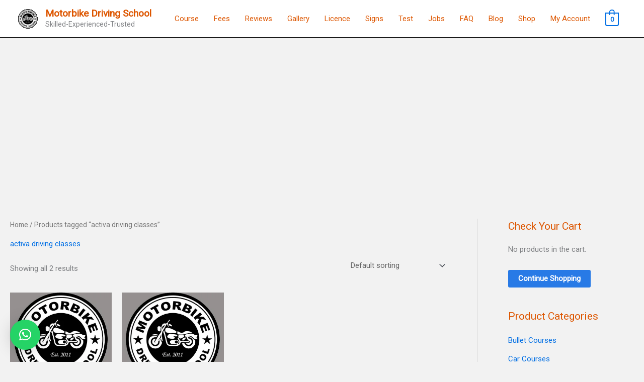

--- FILE ---
content_type: text/html; charset=utf-8
request_url: https://www.google.com/recaptcha/api2/anchor?ar=1&k=6LcNG-IUAAAAAKN8fTigpKW2HBQa9LcA9k-wcy_8&co=aHR0cHM6Ly9tb3RvcmJpa2Vkcml2aW5nc2Nob29sLmNvbTo0NDM.&hl=en&v=TkacYOdEJbdB_JjX802TMer9&size=invisible&anchor-ms=20000&execute-ms=15000&cb=690exog8z2d6
body_size: 45645
content:
<!DOCTYPE HTML><html dir="ltr" lang="en"><head><meta http-equiv="Content-Type" content="text/html; charset=UTF-8">
<meta http-equiv="X-UA-Compatible" content="IE=edge">
<title>reCAPTCHA</title>
<style type="text/css">
/* cyrillic-ext */
@font-face {
  font-family: 'Roboto';
  font-style: normal;
  font-weight: 400;
  src: url(//fonts.gstatic.com/s/roboto/v18/KFOmCnqEu92Fr1Mu72xKKTU1Kvnz.woff2) format('woff2');
  unicode-range: U+0460-052F, U+1C80-1C8A, U+20B4, U+2DE0-2DFF, U+A640-A69F, U+FE2E-FE2F;
}
/* cyrillic */
@font-face {
  font-family: 'Roboto';
  font-style: normal;
  font-weight: 400;
  src: url(//fonts.gstatic.com/s/roboto/v18/KFOmCnqEu92Fr1Mu5mxKKTU1Kvnz.woff2) format('woff2');
  unicode-range: U+0301, U+0400-045F, U+0490-0491, U+04B0-04B1, U+2116;
}
/* greek-ext */
@font-face {
  font-family: 'Roboto';
  font-style: normal;
  font-weight: 400;
  src: url(//fonts.gstatic.com/s/roboto/v18/KFOmCnqEu92Fr1Mu7mxKKTU1Kvnz.woff2) format('woff2');
  unicode-range: U+1F00-1FFF;
}
/* greek */
@font-face {
  font-family: 'Roboto';
  font-style: normal;
  font-weight: 400;
  src: url(//fonts.gstatic.com/s/roboto/v18/KFOmCnqEu92Fr1Mu4WxKKTU1Kvnz.woff2) format('woff2');
  unicode-range: U+0370-0377, U+037A-037F, U+0384-038A, U+038C, U+038E-03A1, U+03A3-03FF;
}
/* vietnamese */
@font-face {
  font-family: 'Roboto';
  font-style: normal;
  font-weight: 400;
  src: url(//fonts.gstatic.com/s/roboto/v18/KFOmCnqEu92Fr1Mu7WxKKTU1Kvnz.woff2) format('woff2');
  unicode-range: U+0102-0103, U+0110-0111, U+0128-0129, U+0168-0169, U+01A0-01A1, U+01AF-01B0, U+0300-0301, U+0303-0304, U+0308-0309, U+0323, U+0329, U+1EA0-1EF9, U+20AB;
}
/* latin-ext */
@font-face {
  font-family: 'Roboto';
  font-style: normal;
  font-weight: 400;
  src: url(//fonts.gstatic.com/s/roboto/v18/KFOmCnqEu92Fr1Mu7GxKKTU1Kvnz.woff2) format('woff2');
  unicode-range: U+0100-02BA, U+02BD-02C5, U+02C7-02CC, U+02CE-02D7, U+02DD-02FF, U+0304, U+0308, U+0329, U+1D00-1DBF, U+1E00-1E9F, U+1EF2-1EFF, U+2020, U+20A0-20AB, U+20AD-20C0, U+2113, U+2C60-2C7F, U+A720-A7FF;
}
/* latin */
@font-face {
  font-family: 'Roboto';
  font-style: normal;
  font-weight: 400;
  src: url(//fonts.gstatic.com/s/roboto/v18/KFOmCnqEu92Fr1Mu4mxKKTU1Kg.woff2) format('woff2');
  unicode-range: U+0000-00FF, U+0131, U+0152-0153, U+02BB-02BC, U+02C6, U+02DA, U+02DC, U+0304, U+0308, U+0329, U+2000-206F, U+20AC, U+2122, U+2191, U+2193, U+2212, U+2215, U+FEFF, U+FFFD;
}
/* cyrillic-ext */
@font-face {
  font-family: 'Roboto';
  font-style: normal;
  font-weight: 500;
  src: url(//fonts.gstatic.com/s/roboto/v18/KFOlCnqEu92Fr1MmEU9fCRc4AMP6lbBP.woff2) format('woff2');
  unicode-range: U+0460-052F, U+1C80-1C8A, U+20B4, U+2DE0-2DFF, U+A640-A69F, U+FE2E-FE2F;
}
/* cyrillic */
@font-face {
  font-family: 'Roboto';
  font-style: normal;
  font-weight: 500;
  src: url(//fonts.gstatic.com/s/roboto/v18/KFOlCnqEu92Fr1MmEU9fABc4AMP6lbBP.woff2) format('woff2');
  unicode-range: U+0301, U+0400-045F, U+0490-0491, U+04B0-04B1, U+2116;
}
/* greek-ext */
@font-face {
  font-family: 'Roboto';
  font-style: normal;
  font-weight: 500;
  src: url(//fonts.gstatic.com/s/roboto/v18/KFOlCnqEu92Fr1MmEU9fCBc4AMP6lbBP.woff2) format('woff2');
  unicode-range: U+1F00-1FFF;
}
/* greek */
@font-face {
  font-family: 'Roboto';
  font-style: normal;
  font-weight: 500;
  src: url(//fonts.gstatic.com/s/roboto/v18/KFOlCnqEu92Fr1MmEU9fBxc4AMP6lbBP.woff2) format('woff2');
  unicode-range: U+0370-0377, U+037A-037F, U+0384-038A, U+038C, U+038E-03A1, U+03A3-03FF;
}
/* vietnamese */
@font-face {
  font-family: 'Roboto';
  font-style: normal;
  font-weight: 500;
  src: url(//fonts.gstatic.com/s/roboto/v18/KFOlCnqEu92Fr1MmEU9fCxc4AMP6lbBP.woff2) format('woff2');
  unicode-range: U+0102-0103, U+0110-0111, U+0128-0129, U+0168-0169, U+01A0-01A1, U+01AF-01B0, U+0300-0301, U+0303-0304, U+0308-0309, U+0323, U+0329, U+1EA0-1EF9, U+20AB;
}
/* latin-ext */
@font-face {
  font-family: 'Roboto';
  font-style: normal;
  font-weight: 500;
  src: url(//fonts.gstatic.com/s/roboto/v18/KFOlCnqEu92Fr1MmEU9fChc4AMP6lbBP.woff2) format('woff2');
  unicode-range: U+0100-02BA, U+02BD-02C5, U+02C7-02CC, U+02CE-02D7, U+02DD-02FF, U+0304, U+0308, U+0329, U+1D00-1DBF, U+1E00-1E9F, U+1EF2-1EFF, U+2020, U+20A0-20AB, U+20AD-20C0, U+2113, U+2C60-2C7F, U+A720-A7FF;
}
/* latin */
@font-face {
  font-family: 'Roboto';
  font-style: normal;
  font-weight: 500;
  src: url(//fonts.gstatic.com/s/roboto/v18/KFOlCnqEu92Fr1MmEU9fBBc4AMP6lQ.woff2) format('woff2');
  unicode-range: U+0000-00FF, U+0131, U+0152-0153, U+02BB-02BC, U+02C6, U+02DA, U+02DC, U+0304, U+0308, U+0329, U+2000-206F, U+20AC, U+2122, U+2191, U+2193, U+2212, U+2215, U+FEFF, U+FFFD;
}
/* cyrillic-ext */
@font-face {
  font-family: 'Roboto';
  font-style: normal;
  font-weight: 900;
  src: url(//fonts.gstatic.com/s/roboto/v18/KFOlCnqEu92Fr1MmYUtfCRc4AMP6lbBP.woff2) format('woff2');
  unicode-range: U+0460-052F, U+1C80-1C8A, U+20B4, U+2DE0-2DFF, U+A640-A69F, U+FE2E-FE2F;
}
/* cyrillic */
@font-face {
  font-family: 'Roboto';
  font-style: normal;
  font-weight: 900;
  src: url(//fonts.gstatic.com/s/roboto/v18/KFOlCnqEu92Fr1MmYUtfABc4AMP6lbBP.woff2) format('woff2');
  unicode-range: U+0301, U+0400-045F, U+0490-0491, U+04B0-04B1, U+2116;
}
/* greek-ext */
@font-face {
  font-family: 'Roboto';
  font-style: normal;
  font-weight: 900;
  src: url(//fonts.gstatic.com/s/roboto/v18/KFOlCnqEu92Fr1MmYUtfCBc4AMP6lbBP.woff2) format('woff2');
  unicode-range: U+1F00-1FFF;
}
/* greek */
@font-face {
  font-family: 'Roboto';
  font-style: normal;
  font-weight: 900;
  src: url(//fonts.gstatic.com/s/roboto/v18/KFOlCnqEu92Fr1MmYUtfBxc4AMP6lbBP.woff2) format('woff2');
  unicode-range: U+0370-0377, U+037A-037F, U+0384-038A, U+038C, U+038E-03A1, U+03A3-03FF;
}
/* vietnamese */
@font-face {
  font-family: 'Roboto';
  font-style: normal;
  font-weight: 900;
  src: url(//fonts.gstatic.com/s/roboto/v18/KFOlCnqEu92Fr1MmYUtfCxc4AMP6lbBP.woff2) format('woff2');
  unicode-range: U+0102-0103, U+0110-0111, U+0128-0129, U+0168-0169, U+01A0-01A1, U+01AF-01B0, U+0300-0301, U+0303-0304, U+0308-0309, U+0323, U+0329, U+1EA0-1EF9, U+20AB;
}
/* latin-ext */
@font-face {
  font-family: 'Roboto';
  font-style: normal;
  font-weight: 900;
  src: url(//fonts.gstatic.com/s/roboto/v18/KFOlCnqEu92Fr1MmYUtfChc4AMP6lbBP.woff2) format('woff2');
  unicode-range: U+0100-02BA, U+02BD-02C5, U+02C7-02CC, U+02CE-02D7, U+02DD-02FF, U+0304, U+0308, U+0329, U+1D00-1DBF, U+1E00-1E9F, U+1EF2-1EFF, U+2020, U+20A0-20AB, U+20AD-20C0, U+2113, U+2C60-2C7F, U+A720-A7FF;
}
/* latin */
@font-face {
  font-family: 'Roboto';
  font-style: normal;
  font-weight: 900;
  src: url(//fonts.gstatic.com/s/roboto/v18/KFOlCnqEu92Fr1MmYUtfBBc4AMP6lQ.woff2) format('woff2');
  unicode-range: U+0000-00FF, U+0131, U+0152-0153, U+02BB-02BC, U+02C6, U+02DA, U+02DC, U+0304, U+0308, U+0329, U+2000-206F, U+20AC, U+2122, U+2191, U+2193, U+2212, U+2215, U+FEFF, U+FFFD;
}

</style>
<link rel="stylesheet" type="text/css" href="https://www.gstatic.com/recaptcha/releases/TkacYOdEJbdB_JjX802TMer9/styles__ltr.css">
<script nonce="T6iZwdV-cG2f8mxsTK5pLw" type="text/javascript">window['__recaptcha_api'] = 'https://www.google.com/recaptcha/api2/';</script>
<script type="text/javascript" src="https://www.gstatic.com/recaptcha/releases/TkacYOdEJbdB_JjX802TMer9/recaptcha__en.js" nonce="T6iZwdV-cG2f8mxsTK5pLw">
      
    </script></head>
<body><div id="rc-anchor-alert" class="rc-anchor-alert"></div>
<input type="hidden" id="recaptcha-token" value="[base64]">
<script type="text/javascript" nonce="T6iZwdV-cG2f8mxsTK5pLw">
      recaptcha.anchor.Main.init("[\x22ainput\x22,[\x22bgdata\x22,\x22\x22,\[base64]/[base64]/e2RvbmU6ZmFsc2UsdmFsdWU6ZVtIKytdfTp7ZG9uZTp0cnVlfX19LGkxPWZ1bmN0aW9uKGUsSCl7SC5ILmxlbmd0aD4xMDQ/[base64]/[base64]/[base64]/[base64]/[base64]/[base64]/[base64]/[base64]/[base64]/RXAoZS5QLGUpOlFVKHRydWUsOCxlKX0sRT1mdW5jdGlvbihlLEgsRixoLEssUCl7aWYoSC5oLmxlbmd0aCl7SC5CSD0oSC5vJiYiOlRRUjpUUVI6IigpLEYpLEgubz10cnVlO3RyeXtLPUguSigpLEguWj1LLEguTz0wLEgudT0wLEgudj1LLFA9T3AoRixIKSxlPWU/[base64]/[base64]/[base64]/[base64]\x22,\[base64]\x22,\[base64]/Dpxo3w44fw6LCnnNkKR1rwoQYAMOcH2RTDMKXRcK9GEdWw63DmMKzwol4KkHClzfCgljDsVtIEAnCoz/CjsKgLMO/wq8jRD0rw5I0ARLCkC93bz8AAiV1CyIEwqdHw7Jqw4oKOMKSFMOgSn/[base64]/wrs9w7LCr8OKw6wFESvCj8OYw4vCtA7DncK3B8Obw4TDt8Ouw4TDkcKpw67DjgcxO0k2EcOvYRXDjjDCnngKQlAEeMOCw5XDncKTY8K+w40xE8KVEsKZwqAjwqo1fMKBw4o0wp7CrGIsQXM4woXCrXzDhMKAJXjCl8KUwqE5wpzCgx/DjRUVw5IHIcKFwqQvwrcSMGHCnMK/[base64]/PEpVw63CsCQVV8OLwr0AwpzCkcKUMnEvw4jDuSJ9wr/DnjctClvCjFzDg8OGSUN/w4TDnMO2w5AAwpbDmVjCm2TChXbDlm0pOCPCocKGw5p5DcKFOipYw6kkw7Y7wq3DtAw8KsO1w73DtMKGwpbDjsKDFMKZGcOlXMOfQcKuJMK3w6XCkcKwasK9WUFAwrnCjcKPPsKDScOHdj3CvzfDocONwprDo8OGFAkOw4/DnsORwoNJwovCucOcwqHDocKiCG/[base64]/CrGLCsT7DljgyUy3CvsKIwrnDtMKTSm/Dg8O/[base64]/CkMOOwofDjsOywpMcC0B8wpLCpMKkwoVwOcKTw4zDgsK2D8KNw5jCkcK2wonCsmMNHMKXwrBkw5JRFMK0woHCtMKoPwDCiMOhag/CuMKrOgjCjcKWwrvCjF3DniPCgsOiwq9gw5nCvcOaJ0PDkRzCjFDDqcOfwpjDuRLDh0YOw40aLMOSTsOUw57DlwPDhCXDpRXDtB9dF3M1wpsgwoXChTc4aMO5D8Oyw691UR4gwpoBflDDlQ/DkMOzw5zDo8K4woYpwqtbw7pfVMOHwoAUwoLDmcKrw6cow4TCkMKiXsOUUcOtLMO7HA8Jwopdw6VzNcO3wpUAdyHDusKXFcK8QlnCpMOMwpzDrCDCm8KLw5Q4wrwBwrEew7PCvC0WAMKpXVZUOMKSw4R6JyANwrzCrzHCgWZEw7TDoxTDlnzDphAHw6Q9w7/DpGt5dXvDgFfDgsKHw7VrwqA2WcKIwpHDgG7DscOOwrFbw7zDpcOew4TCsQvDm8Ktw7o6S8OTbS/Ds8OGw6F3Sk0ow4cjb8OLwpzDolLCu8OKwpnCukvCusO2U3/[base64]/CrsK6CMKIf3EoHMOVw7U/woZIaMK/UXswwqvCtGwqJ8OpIk7DnH3DrsKfw7/CqnlBasK7NMKLHSHDucOiMnvCv8Okd0jDlsKOYUnDhMKbKSvCvRXDhEDDukjDo3vDn2Ikw77Dr8K8QMKFw4BgwpNBw4bDv8K/G0ZGcAlywrXDscKow5wswonCkWLCswJwPhnCnMKdaEPDicKxXh/Ds8KHRQjDrDzDksOgMw/CrwDDksKFwo9XcsO2X0F+w5RMwojCpsKqw4JzW1g3w6bDq8KxIsOPwpzDiMOJw6J1wpQyLAZpJgDDnMKKJWTDjcO/wpPCiCDChyLCusOoBcKvw4t8wqPCmS8pMAgXw7rCkAfDmsKKw7rCjXVSwrQVw6Nka8OnwpTDvMOwIsKRwrAjw5VSw5wFR3J2PhPCj3bDuWfDq8OnPMKQByQkwqlxK8OxKlR5wrvCusOHdUrCj8OUKWd4FcKEd8OkaX/DhmlLw41VHS/[base64]/CrsKiwr1Tw4hcDMOxCgphw7/Dl8KsQnBkLSDCisKTL3nDgEVOQsOvPMKcfh4rwqXDs8Ocwo/DiBwueMOew6PCrsKTw7sMw7xmw4Nhwr/[base64]/woHCtcKnw44ZSsKDdELDv8K5I8KJEsOzw5rDhD5QwqR/woQydsKeCh/[base64]/DisKxw4TClcO3YsOcw5rCp8OIQcK7A8KOwqAoJg3Cr29tMsK8w4bDrsKWWsOYecOAw78gImjCjzPDsBdsLlBxWQJVEkVPwoUDw7wGwo/Ct8K9I8K9w4zDumZANl8IecKfUzLDg8KswrfCp8KScyDCgsO6AiXDkcKaKinDthZsw5nCoE0Pw63DhQ16OzHDo8OYbjAhVS5wwr/DlENSJCI+wrhxO8O1wpMnbcKKwpQaw4oGX8OCwozDumA6wpnDsFjCssOgdGzDgcK4fcOrTsKdwoTDgMKzKX4vw4/DgA99FsKJw60QSGXDpSgpw7lSI1pEw5XCuUtnwrjCncOPX8K0woPCpyvDv0gsw5DDiAFTcyBWMnXDlTBbNcOcYCnDvcOSwqRUagBswpM7w702KnXDt8KUeHUXH2smw5bCrsOcOHfCnFvCoj0pEMOGSsOvwqUbwojCocO1w6/[base64]/[base64]/[base64]/DuG3CuFrDocK1Uiodw7fClMOCfGLDhcOGYMKWwqExVcO5wr4VfGYge0spw5LCosOFV8O6w7PDj8OxIsKaw4oScMKEHhXDvlHDrErDn8KjwpLCoFcRwqFrSsKaIcKAS8KoBsOYBGjDgsOZwpEYKxHDtQFpw7LCgCx6w7RERE9Bw6khw7UYw6nDmsKoZcK3ShI/w68dOMK1woHChMODMmTCkkEqw78bw6vDscODAlDDrsOlNHrDk8Kqw7jCiMOMw6LCr8Kla8OEbHvDsMKXKcKfwqo7YD3DvcO0wpkCWMKywpvDtUkIYsOOcMKiwrPChsKjETzCscKaQcKBwqvDuBrDgTrDj8KNCjpGwrvCq8OWZiJLw55lwrN4E8OFwrNTKcKOwp7DpW/[base64]/DpcObbWNew4Y3wppDw40ww60iC8K8wqDCsCVQR8KcI8OWw63DhsKVOVLCpFDCnMOfF8KAe0DDoMOiwpHDrMOBQH3Cq04awqEpw57ClkNUwpUyQVzCi8KBA8O3w57CijoOwpsiIjLCmynCoFMkP8O/DQHDkTjDqVLDmcK+LcKfcULDtcOnPyIUXsKTd1LCgMKIUsKgQ8OOwqlgQl/DjsOHLsO9CcKlwozDisKLwoTDnm7CnUA5H8O2b03DksK/wqEkwqjCrcKCwoHCggBFw6QFwqLCjmLDqSURO3JYM8OYw5XCisO1WMKFOcOTaMKOMTlSckdhWsKAw7hOaBDCtsKFwqrClCYVwrbCsQp7NsKuVCfCjcK6w5fDosOMUwVFP8KlbnXCmyYZw6XCmcKpBcORw6rDrynCpjTDjnXDji7CssO/wrnDlcKrw5ghwoLDkUzDhcKaeRtXw5snwpDDssOGwojCq8Ozw5JuwrbDoMKBFhHCn0vDiQ5+AcOcAcOcG10lAyLDlwIxw6kKw7HCqkAhw5I6w5lCLCvDnMKXwrXDmMOIFcOCEsOtcF/Csg7CmU/[base64]/EifDiGwyQ8OowpJNw7/Cr8KwfMK4w7/CsSldUDnDisKfw7rDqjXDtcKhTcO+BcOhHw/DkMOnwqzDq8OqwqXCs8K/JhTCsipYwoZ3YsKzFMK5UyfCp3c/RQ8iworCu3EzRBhOXsKgOsKBwqUhwrBHSMKXEzTDvG/DrMKlb0PCghB7OsK8wpnCtG3DoMKLw7t/dE3CicOgwqrDvFkQw5TDn3LDsMOkw5rCnCbDunTCgcKMw4liXMOKBsKTwrppb3vCt3IFc8OZwp8rwrnDqXvCi03Dp8OawrzDlkTCmsK+w4/[base64]/CgsKVw7PDisOkHCkewpNWwr1iwoXCgHMVwrBdwqDCuMOzHcKvw6vCiVrCksKSPhgqQ8KIw47DmXkYfTjDlULDsGFiwrjDlMKTQjzDoz4SV8OuwobDkGzDnMOQwr96wqRjBk83KHpYwonCmMKJwqEcGHLDukLDssOAw73CjA/CqcOdeADDqsK2PMKhRMK5wrvCvjvCvsKLw5jCogfDgsKPw6/DncOxw49nw54BX8O1bQvCj8KEwp/[base64]/Ch8O2wqDCpMKewqbCsQk9w4nDgcK0wqbDqz9ycMOofBMgZRfDuTfDqHvCp8KfRsObXgtPM8OCw4IPWMKMNsOgwrseHcOJwofDpcK7woYnRHQ6clkIwq7DpjMsJsKfSnPDjsKcZE/DlQnCp8O0w7YDw6jDjMKhwoUDc8KIw4kkwpXCp0bCgsOBwpdRR8OWeyrDhsOSUQBFwr1ucW7DisOJwqjDksOcwrA7dMKiHgQqw75Twplrw4XDqXkLLsKjw6/Du8O8w63CpsKvwoHCry8Pwr7DicO5w4t/B8KVwrBnw43Dhn/CmsKwwqLCkn51w5MTwrzCmizClcK5wrpKIsO8w7nDlsK6difCryVcwrjCmDNdacOmwqsfSm3DjMKRfkLCu8O8cMK1C8OIAMKaN2jDpcODwr7Cn8Oww77CrjZlw4Bew5QLwrVOVsOqwpM6JnvCpMOWan/[base64]/CiA0tBcOkwpUKwrYZZMK9KcOywrRGID0RDMKFw4PCrRDCrlFkwo1owo3CrcOYw7I9Tk3CoDZqw7Ymw6rDqsO9RxsTwqvCnkUiKjkNw6HDrMKKQ8Omw6jDjcK3wrjDrcO4w7k2wodnGzlVc8Opwp3CpgMcw4HDisK3PsKpw7rCnMOTwofDtMO8w6DDmsOwwo/DkibDuG/CpsKwwop5YMKuw4YlK13DtyMrAznDvMOsacKPb8Ohw7zDrBNsZMKTMGrCk8KQZsO4w6tLwoh5wrdXAsKewop3TsOEdzkQw65LwqTDny7Cm3cMMnXCuzvDtz9jw7MOwqvCpyITw5XDr8Knwq1nJ3HDvU3Dj8O/KT3DtsOwwq1XE8OYwprChBwCw6pWwpfDicOJw5wuw6hNBHXCmikhw5J9wrHDtMOiBGPDmWYYORnCmMOCwpggw5fCkQHDhsOLw6zChMOBBVAywrJgw7QlA8OOXcKrw5LCjsOjwr3CrMO4w5UGbGzDpGEOBEVFwqNUGcKDw51/[base64]/[base64]/CpMOJw7HDusK7wpMjwp46wpVMbRxew59xwrAXwqbDnQHCo3NCDQBdwr/Dqhhdw6bDvsO/[base64]/wqHDoRHDpMKQamRWb8Orw6xmwqLCr2JfbcKvwrg/FxPDnCQKGDQLXnTDucOhw6LCrl/CgMKHw6U1wpsAwr4EBsO9wpV/w6g3w6bDmn53KcKJw5kAw7EMwrPCsUMQGGLCk8OQXy0zw7jCvcOWwpnCunzDpcKCGkQHMGEHwooGw43Dhz/CkXtiwpFgdXPCnsOWS8O5ZcK4wpDDpcKOwrHCsQLDg2sQw7jDh8K0wrZZZMKFE0nCqcOITl/[base64]/CoE7CnsORRcO2B8KOa8OJWMO2O8OgwqTCqn/DnsOOw6DCnGHDqVLCiwjDhQDDg8KRwqFKOMOYasKDDMKJw6BAw4F6w4Y6w44wwoVcwr4ZW3V4D8OHwoEzw5rDsCowMQY7w4PCnh8tw5czw7UQwpvCqcKXw7/[base64]/DhRLCsE/DpsOmwr/[base64]/CjmrCsDllwrx3w7PDpWddHhNhDMOpVAJrw5fCjELCt8KIw6ZNwojCh8Kyw6fCtsK/wrENwrzCrGxyw4bCpsKnw63CncO7w6bDuyM4woBww4zDs8OKwo7Dp0bCnMOEwqlhFCYWSXPDgEpgSjvDjR/DtypFWMKfwq3DjzbCj1FhB8Kkw5BrJMKDHCLCkMKawqV/[base64]/ZijDn8KlecO8w7NZwp9PIcOkwojDusOQwrrCjMOgBiNYUGdpwoI9VlHCikN9w7fCnHwvS2TDi8KCAA4kYErDs8Obwq4Hw73DshTDsHXDkWPCmcOdb34LH30fH1oqaMKhw6BlLBEpCcK8dcOXHsOjw5o8XBI9Tyo6wqDCgMOABEg4AhHDtcK/w70Pw5rDvhdOw5Q9WU4nesKKwpsgFsKjOGF6wobDuMKSwq0Vw5wow5NyXsO8w7PDhMOSZMO4OT50wr/DuMO1w5XDohrDoyrDg8K/Q8O0DG8aw6DCrMK/wqgsPlF3wrbDpn3CjMOQTcKjwrtsTBbDiB7Cv2JrwqJQAA5Dw4tKw4fDk8KaG2bCkQLCucOnSjzCnxnDj8OKwp9Zwo3DncOEK1rDq2srHhzDs8KjwpvDp8OIwrt/C8O+Q8KxwppmDBg3f8OVwr4Yw4QAD0JnNzwxIMO+w4MiID9IDS/Du8OQI8Ojw5TChWjDiMKEbB7CmxHCiHl5ccOtw5dQw5bCm8OBw59Hw4Zdwrc4EV9iJVsjb0/[base64]/[base64]/w4E1PcOUwqUKw7LDlynCpgpIw5fCtsOpwogvw4tIHsOfw4gFA24Ub8KHfk/[base64]/Cs3IiAg8twpjCpxHDvMKyworChkPCnsOpeh3CpMKpT8KNwqPCqQtQZ8KGPMKBTsK/FcOtw7vCnkvCi8KBfWEXwodsH8O9FnMED8KWLMO5w6LDrMK5w4zDgMOhCMKebR1fw7nCisKsw7Z4woLDumzCjsOjw4bCgn/[base64]/DpkTCqFXDs0XChWoZL8KAwozDnzIZwoEcw4fCn2EDGFxlRwg7w53CoCPDicKICSDCk8OCGzwjwoJ+wqZOwqsjw6/DpGoGw6TCnh7CmMOCHUXCswAdwp3Cog0LOHfCoz0MTsOEa1nCkGYdw7HDrsKMwrpNcHDCvXY5H8KEO8OfwoTDggrCjFLDt8OGRcKew6zCucOmw51dRQ/[base64]/DnHx0w5JuPcKlw6DCnMOFw6Z1VcOLw5zCgkbDj3UVWGw0w6B9LkbCrsKtw7lrPDBAfVobwp5rw7cBB8K1HCl+w60Tw41XcSLDisO+wplTw7rDgWR1Q8OjdHxlXMO5w5XDocOTKMKdGMKifMKgw6o1CHZKwpVBCkfCqDPCp8KVw6E7wpMUwqR6IVXCscKgdwxhwp/[base64]/w7HDmGYawrsAFEzCvcOLw6pLJcOrXk1Bw7MhTcOWwp3CkWk1wqDCpF/DssOxw5syLhHDqMK8wqE6YhDDmMOKXMKUQcOuw5gCw6ozM07DlMOkO8KxN8OKNGzDgwo0w4XCk8ODTEjCiUXDkS9dw5HDhxwDL8K9N8Ovwp/DjX1owpzClEjCsF3DulDDp1vDomvDjcOKw4oDAsKmISTDlCnDosO4AMO0DyDDn2PCiEPDnRbCncO/IStGwrZ7w5XCvsO6w6rDlz7CvMOrwrPDkMOmdTbDpjTDi8OKCMKCXcO0RMKAeMKFw47Dp8O/w4oYWUfCtnjCkcOpTsORwoPDpcOQRn8dY8K/w79oW14cw4ZoWRjCisOFYsKzwoMkZMO+w5srw4zCjcKtw6HDh8O2wofCtsKJFn/CpCcDwpHDgh3DqmHCqcKUPMOkwoJYIcKuw7JVccOgw4psekMAw4wVwojCj8Knw6DDssOjQVYBV8OvwoTCn2vCjcOGaMKSwpzDiMO7w53CgzfDlMOgwrkDAcKHHXgrFcOkaH3DuV0kecOnN8K/wpJHPMOSwqvCoTUKeXMrw5UHwpfDtsKTwr/ClsKkbS1gVMKow5wjwp3CrntFecKPwrjClcOgWxNQC8OEw6V6woDCtsK9I1/[base64]/DhcO7BMOwYS44w7PCv2/[base64]/DkRjCksKcVxPDuXHDh8OYT8Ozw7I/w5rDocOIwqVQw7fDoQ9swrzCnknCpD3DvcOqwpxZXAzCpMK/w5jCgRPCs8K6CsOEwpwRI8OdOVnCvMKSwrLDkmnDtX9JwrtJE2wzQHUCwo8ywoXClUlVTMK9w5AnQsKSw6vDlcOGwoTDtV8TwqYJwrAXw7V9FyPDpzdNEsKgw43CmxXDsRNwURfCosO8EsOPw4XDmEbCvXlQw6E2wqHCj2rDtQLCnsOoIcO/wpFtK0TCiMKxIcKGacKAacOfU8OHNMK8w6DDtWR2w41IZUU9wpVKwpIAFFweBsKRA8O1w4/[base64]/[base64]/DvzTCmD59w4clwqzDo8OHwqjDvsOEY8KAw7HDk8O/wqTDq3dQUzrCicKsS8ONwrhcdCJnw7NFV0nDoMO1wqzDoMOTZ2TCk2XCgUDCv8OOwpgqdnfDksOrw7p6w6fDrUM1c8Kaw64NczDDomZGwpzCs8OeM8K1SsKVw4AUQ8O2w6fDpsO6w7tKf8KRw4DDlCNnXcKewp/[base64]/[base64]/CuH3CrMOnKcKmwrnCrcK/WsOfEMKGw4l4K0EgwpTChH/[base64]/[base64]/Cg04vwowCKMKHKBMmWD4nWsKOw7zDm8OkwoLDjsOkw4l4wqtSUz7Dh8KcdFLCsDNDwqZTc8KGwpbCnsKOw4HDksOcwpY2wp8Rw7PCm8OGB8Kfw4XDs3xdF3bCiMOYwpd6w6lgw4k7wpPCnmJPbjweCF5sGcOlLcKYRcK+wq3CmsKhUsOxw45qwop/[base64]/wotmwpzDpy3DgC/DonMNw7TCgWjDr2ZsS8K1dsO6w5tVwonDmcO1RsK/[base64]/DoMKyGcKYacOGR8OCwpbCgWDDtcO1w49zw5g3wpfCrAbCkTw1E8Osw5LCl8KzwqZOTsOmwqDCssOKNyzDrh3DvSHDn1UsV0nDnsO1wr5UJ3vDnlVtFk0kwos3w7LCqhVVfsOgw6ElZcK9fmQqw7w/[base64]/wqjCkMOxKMKRw73CkMK8w6Z9cSFDwp3ClxTCpMKZwonCocKrFMOfwqvCsDdnw5/Cr1sowpjCiSs8wq8NwovDg34xwqhgw6jCpsO4URfDglHChRTCiA0sw7zDi0/[base64]/wrMQPQMtw6FKwpczE8KzQsOFSkdLwq3CocOPwpLCs8KUF8Oqw5jDjsOiWcK3HUvDmyfDpgzCuUHDmMOYwozDrsO9w5jClRlgMxglY8Kew6/CqhZfwqZOfSvDqTvDpsOZwpTCjhjCiWrCnMKgw4TDtsK4w7nDmiM0ccOlZcK4Gy7DnQvDpGTDi8OGR2nCoAFVw7x2w5DCucOsJ1JYw7oHw6vCgT/[base64]/CnTcFwpjDv2cqwphNwrIOw5Qgw6zDr8OoG8O3w499bwwSYsOyw6Ruw5YMXRUaAhDDpgzCqitWwp/[base64]/W3jCvXnCnD7DlsKYVVs0woNfw7YUw6/CoSxPw43ClMKjwqoFMsO6wqvCrjYQwodeYkLClHonw61TUjMJVzHDsRAYClhrwpQUw5V4wqLChcO1w4fCpW3DjBYow6nDtmcSdCrCtsOSezYEw7VmZCfCpsOfwqLDlH/[base64]/[base64]/RWBPRsObQHxDwrQlwrJow6fDtMOnwrIwanhIwr4jEMOAwrLDgT5KUEdrwrE0GFTCqcKUwplPwpMBwoHCocK3w7cswrRuwpTDtcKLw7TCtFDDn8KTdzc2D1xzw5V6wpFAZsOnw77DpEoEHTLDlsKMwrhEwroYbcKtw5VcfG/CrQF8wqsWwrrChgXDiSMEw6PDoHjCnjrCr8Ovw6s6BxwDw7JBbcKgYsOZw77Ci0fDoS7CkzDDs8Kow5bDhMOIWcOdEcO/w4hFwr86TkFnZcO4EcO5w5E1RVF+HgogIMKBKWxcdSLDmMKRwqUPwp5AJTvDosOIWMKdBMK7w4rDp8KSVgQ4w6rCuSdvwopNI8KHTMO+woXCjlXCicOET8K/[base64]/wpcMch3DlAYEYmDCj2bDlsK/wpnCtsKmw5N+dxXDn8OTwrLDpTgDw7pkFMKGwqDDnQrCiDwTAMOSw6IDL1I1G8OYHsKHHSjDh1DDmRAVwo/ChEBgwpbDsipqwobDjBgjCAAVNiHCisKWKExsfMKnIzpfwpYLCgYRG3Z7FCYww5PDmMO6wo/[base64]/[base64]/Ck3kaUBNlw5/CqzwHbnIkLcOmE8Okw6c8w4/DhFvDuVpTwrXDqRYpwprCnhFHA8OtwpEBw4bDk8O3w5HCt8OWNsO3w6nDsHgEw6xFw5B4M8KMC8ODwq1zUMKQwrc1wqREGMOHw6shFRPDvMOSw4A0w61hYMOjOcKLwpbCqsO+GiM5K3nCkjPCpCnDosKuVsO/wrXCiMOfAi8sHhDCmSkIEGdIM8KZw40HwrQhUGIfO8OuwqA5QsOkwoJ2TsK5w78pw6/CizLCsB4MMMKewpXDucKQw6bDp8Kmw47Ds8KHw6bCrcKxw6Rtw7RUIMOOTMKUw65gw6rCv15cLW5KGMOqCGFUScKQbjjDozU+ZV0Kw57CusK/w4DDrcKWaMOXIcKxPy4fw64nw7TDmko8PMKsa3PDvmjCusKIMU/Cj8KqJsKMIQlaIsO0IMOQISTDtSF8wqo4wow7Q8K4w4jCmMOBwrvCp8OXw7cEwrV+w7zChGDCkMKbwoLCpzXChcOGw4YlasKtGxHCjsOCD8KsXsKnwqnCvmzCl8K9d8K3IEYpw47DksKYw5AXP8K1woTCiAzDk8OVNcKLw6Ivw5bChMKCw7/CgD9Ew6Iew7rDgcO7NMKMw7TCjMKgbsO7axVFw5gaw45jwpLCiyPDsMObdCg4w5HDr8KcexgEw6bCrsOtw7AOwr3DvcKFw7LDu1w5UAnClFRSwonDgcKhBB7CvsKNUsOoHsKgwofCmRBywq/ClG0uDWnDqMOGU2p+RR8Mwolyw5FSN8KKUsKacz4gOSrDsMK0Zxcyw5MJw4BCKcOic3Ujwo7DhQJNwrvCu2dCw6/[base64]/DisKYw4dLeR3CocOsw7/DusKqw7bCgikiwqh+w7jDhTrDisOKWiljdWc0w7VkQMOsw5NWRi/DtMONwqLCjWMlPsOxesKNwqF5w5U2LMOMD1zDpXMac8Opw7xmwr8lGnM3wpU8b3PCnG/DqsK2w5QQN8K7SRrDrsK3w67DoDbDqMO1woXCvMOhXsKiAXfClcO8w6HCihdaf0/DnkbDvhHDhcOjXn9/XMKvEMOXNn4HAjAiw7pdOgTCv0QsAV9TfMOJAjvDisOiwrHDjHcfDsOSFHnCjSfDjcKTKGlcwoV4NHHCllc9w6zDiyfDosKPVwfCjcODw6ISNsOtQcOSbnXCgh8+wp7CgDPCu8KmwqPClcKcZ09lwqcOw4M9DcOBBsOgwqbCkyFpw7jDrS1hw5/Dm2LCiAglwrYhQcOfR8KSwr05IjXDmTEVCMKiBkzCpMK3w5ZOwpBGwq85wqbCksOKw4vCn2TCgVJGA8OHb0FMfxPDgG5OwoXClgbCsMOFFBomw4oeJEN9w6nCj8OsOHfCkkVzCcOAL8K/LsKidMK4wrNUwrjCiAUXJnXDsHvDsHTCgm9YTMKCw7RoNMO8NW0bwpfDlMKbOFRFacOqG8KAwozDtxzCpAYJFk1/[base64]/[base64]/Ct8KwGMOLPMKew4NifhRpw656MMOudz0DUzHCisKyw6wvHGNWwr9Hwp/[base64]/DqsKgwpDDmMK+aDrDkGEsEsKZb3PCjcOVw4kPwqtTDRdaZcKqOcOow6HCpcOxwrTCoMOcw6/DkErDicKHwqN+NAbDiBLCgsK5csOrw6nDiH0aw6jDrzJVw6rDpFjCslEhQ8K+wp8/w6txw7fCp8O7w4jCkXZ6RwzDh8OMQkF1VMKEw4E7PHPCtsOHwr/Ci19rwrYXPFlAwpdbw4DDusK9wrkmwqLCucOFwoowwpAmw6RuB2HDkEllehUew5UbRCxSKMKOw6TDmApHNyh9wrfCm8KxLT8EJnQ/w6rDt8Knw6DClsOwwo0ywqTDhMOiwpVKS8KFw57DvMKowoXCjlVew7/Cm8KBd8OQPcKYw7/DhsOfb8OhYTwdThfDrwUNwrIqwpvDmw3DiTbCkcOyw7zDpyHDgcOTQRnDnhRAwogPJcOOPlbDtwXCmVBJBcOWOzjCqk80w47CkCI5w57CohTDrFRiwplMcQUvw4EawqNhXS/DqEx0esOaw5o9wrLDpcOzXMO9ZMKJw4fDscOHQkJDw4rDq8K0w6xDw4rCq33Co8OQw71HwpZaw7PDtcOPw5R8VELCoAQ/w75Gw6DDncOKwqQ5GmxswqQ2w6nDuyrCqsO+w7AGwph6wr4oVsOPwqjCrg9/[base64]/GMOuw6dLwogPIWVCbsOvwo/DuW3Cr1nDuXDDvsOAw7haw714wq7Ck1xEU0Vrw6YSdHLDs1gGXg/DmiTCvEQWNzwlWVfCu8O5OMKcT8Okw4bCtGPDrMKxJcOpw7NhasO9R3HCvMKRNH19HcOiE2/DgMOeXiHCs8OjwqzDg8OxOcO8K8KdWgJDJBXCisKbHhDDncKsw6XCpsKrRAbDpVolF8OcYGfDpsO3wrEedMKWw4ZaIcK5ScKsw5LDssKRwpTCjMOCwptOSMKXw7ZiJCslwr/CnMOiJR5hSxQtwqUDwrgoXcK0f8K2w71WD8KjwpUWw5ZnwrjCk0Iaw59Jwp5IJ1lIwonCrmkRU8Ovw6YJw48rw6sONMO3w7DCh8Kcw5YaJMOOF2bCkiLDvsOfwprDoA/CplPDusKCw6rConXDtxDDl0HDhsKYwoLDkcOtOsKNw58DB8O8JMKQCsOiKcKyw5kTw6g1wpLDlcK4wrBAFsKiw4zCuj5yQ8KNw6VDwoUrwoB+w5BfE8KVNsOwWsO4Lz55cAN9JXzDkivCgMKeMsOmw7BUbSJmEsOjwrfCoy3Dt3ASDMOiw4/DgMOtw4DDhcOddMOtw5LDsALCocOowrfDuW8sIsKAwqRTwoAbwoFVwr0fwp5swoZWFXU+EsKef8OBw58XNcO6wq/DiMOGwrbDvMKHIsOteCDDmsOBRAdUcsOLVgHCsMKvbsOtQyZyBsKVIkUow6fCuBcACcKrw5AJwqHCl8OUwp3DrMKrw6fCmELCt3XCrMOqFSQqHXB8wpDCmWzDqEDCtQ/Cg8K/w4QDwqkkw4sNV21KQi/Ctlotwr4Mw55Jw6/DlTLCgiHDs8KyFEZQw77DvMO/w6bCmR3CiMK4S8OAw45HwrwyfTVzdsOow6LDh8KswqXChcK2ZMOKbRLCjAtZwqTCrcOJOsKww41FwodBHsKTw5JjG2vCvsOywqlSTcKbCS3Co8OXXAMsbyY8QXvCmlp+Kl/DisKdD25MQMOFEMKGwq7CoGDDnsKew68Tw4jCnk/[base64]/ClsONA8OdwpHCiMKJNcKAwpozD8OXJy/DrQfCr8KlUsOYwoDCmcKgwrQ1YAUtwrtINyvCkcOtw41KfjLDogjDr8KQwr81BT5Bw4zDpgcowqVjBXTDgcKWw47CtGsSw6VZwpvDvz/DiQU9w57DnW3CmsKrw6AeEsKDwobDhXnClljDisKgw6AlUEIFw6ICwqwzZsOrHsKLwrnCqwLCrEjCnMKBaRVgacKPwq3CpMOgwpvDpsKvODkcH13DkiHDosOgWk8eIMOyfcOswoHDgsOQD8KNw4oCYcKKwqVkG8ORw4rDtAZ/w4jDjcKdScOdw5ozwpdhw5DCm8OTa8Klwodcw4/[base64]/DkcOxwrs6w7fDhQdtw4TCvcKlQcO+FngGXFB2w5fDtBDDh2hmSRjDssOmR8Kjw4Esw4BSEMKRwrjCjBvDihJaw4UQdcOBRMKKwp/[base64]/[base64]/Cvn3DiMOew6Y\\u003d\x22],null,[\x22conf\x22,null,\x226LcNG-IUAAAAAKN8fTigpKW2HBQa9LcA9k-wcy_8\x22,0,null,null,null,1,[21,125,63,73,95,87,41,43,42,83,102,105,109,121],[7668936,482],0,null,null,null,null,0,null,0,null,700,1,null,0,\[base64]/tzcYADoGZWF6dTZkEg4Iiv2INxgAOgVNZklJNBoZCAMSFR0U8JfjNw7/vqUGGcSdCRmc4owCGQ\\u003d\\u003d\x22,0,0,null,null,1,null,0,0],\x22https://motorbikedrivingschool.com:443\x22,null,[3,1,1],null,null,null,1,3600,[\x22https://www.google.com/intl/en/policies/privacy/\x22,\x22https://www.google.com/intl/en/policies/terms/\x22],\x22431iXPdL8E8Y4F/q1MHQX6AusEH+2Uq5YQEcbJ8loZ4\\u003d\x22,1,0,null,1,1764133345344,0,0,[224,65],null,[144,222,130],\x22RC-SIsfUk8CoVMgcA\x22,null,null,null,null,null,\x220dAFcWeA5NYGgCCvYxCtnmu9kLRfaP7wIxrtcLr-kf_X3XQXki8tVbXZheOvyiNS4GBZ68a2sBPzjm7byOGBY-J-2fIL7GoS_dLQ\x22,1764216145370]");
    </script></body></html>

--- FILE ---
content_type: text/html; charset=utf-8
request_url: https://www.google.com/recaptcha/api2/aframe
body_size: -274
content:
<!DOCTYPE HTML><html><head><meta http-equiv="content-type" content="text/html; charset=UTF-8"></head><body><script nonce="s_2ZlBZMeEultcl4GPRn5w">/** Anti-fraud and anti-abuse applications only. See google.com/recaptcha */ try{var clients={'sodar':'https://pagead2.googlesyndication.com/pagead/sodar?'};window.addEventListener("message",function(a){try{if(a.source===window.parent){var b=JSON.parse(a.data);var c=clients[b['id']];if(c){var d=document.createElement('img');d.src=c+b['params']+'&rc='+(localStorage.getItem("rc::a")?sessionStorage.getItem("rc::b"):"");window.document.body.appendChild(d);sessionStorage.setItem("rc::e",parseInt(sessionStorage.getItem("rc::e")||0)+1);localStorage.setItem("rc::h",'1764129764299');}}}catch(b){}});window.parent.postMessage("_grecaptcha_ready", "*");}catch(b){}</script></body></html>